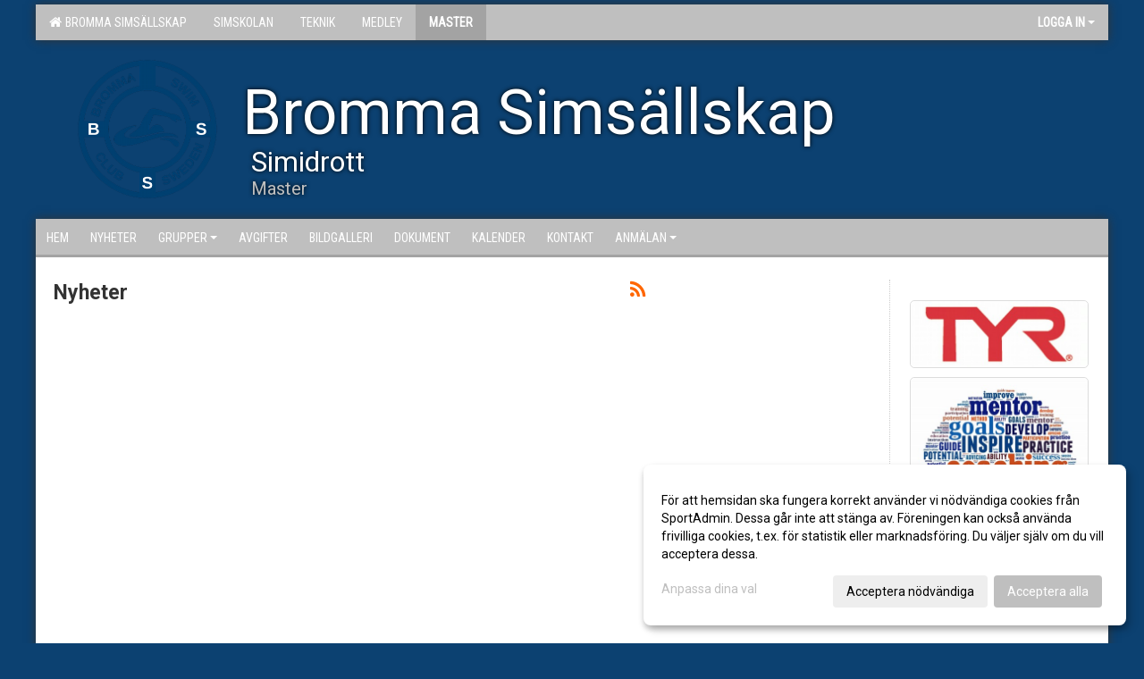

--- FILE ---
content_type: text/html; Charset=iso-8859-1
request_url: https://www.bss.nu/nyheter/?ID=94557&NID=706205
body_size: 9543
content:

<!DOCTYPE html>
<html lang="sv-SE">
<head>
    <meta http-equiv="Content-Type" content="text/html; charset=iso-8859-1">
    <title>Bromma Simsällskap - Master</title>
    <meta name="apple-mobile-web-app-capable" content="yes">

    <link rel='icon' href='../im/getLogga.asp?SID=9804&v=35'>
    <link rel="stylesheet" href="https://cdn.kiprotect.com/klaro/v0.7.22/klaro.min.css" />
    
    
        <meta name="viewport" content="width=device-width, initial-scale=1, minimum-scale=1, user-scalable=yes">
    

    <link href="../js/font-awesome-4.7.0/css/font-awesome.css" rel="stylesheet">
    <link href="../css/2.3.2/bootstrap.css?12444" rel="stylesheet">

    
        <link href="../css/2.3.2/bootstrap-responsive.css" rel="stylesheet">
    

    <link href="../css/saGen.css?12444" rel="stylesheet">

    
        <link href="../css/saLogga.css?12444" rel="stylesheet">
    
        <link href="../css/saResponsive.css?12444" rel="stylesheet">
    

    <link rel="stylesheet" type="text/css" href="../js/fancybox/source/jquery.fancybox.css?v=2.1.5_" media="screen">
    <link rel="stylesheet" href="../js/swipebox-master/source/swipebox.css">
       
    

    <script src="../js/jquery.js?12444"></script>
    <script src="../js/jquery.form.js?12444"></script>
    <script src="../js/sa.js?12444"></script> 
    <script src="../js/edit.js?12444"></script>
    <script src="../js/artikel.js?12444"></script>

    <script src="../js/fancybox/source/jquery.event.move.js"></script>
    <script src="../js/fancybox/source/jquery.event.swipe.js"></script>
    <script src="../js/fancybox/source/jquery.fancybox.js?v=2.1.5."></script>
   
    <script src="../js/swipebox-master/source/jquery.swipebox.js"></script>

     


    <!-- make sure the config gets loaded before Klaro -->
    <script type='text/javascript' src="../js/klaro/config.js"></script>
    <script defer type="text/javascript">
    klaroConfig.services = [
        
        {
            name: 'cookie_1',
            default: true,
            translations: {               
                sv: {
                    title: 'ASPSESSIONID',
                    description: 'SportAdmin - En webbsession används för att tillfälligt spara information om ditt besök, Informationen försvinner när du stänger webbläsaren..'
                },                 
            },
            purposes: ['required'],
            cookies: [              
                
                    [/^ASPSESSIONID.*$/],
                
            ],
            required: true,
            onlyOnce: true
        },
        
        {
            name: 'cookie_2',
            default: true,
            translations: {               
                sv: {
                    title: 'Klaro',
                    description: 'Klaro - Används för att spara dina valda samtycken för cookies på denna webbplats, så att du inte behöver ange dessa vid varje återkommande besök..'
                },                 
            },
            purposes: ['required'],
            cookies: [              
                
                    [/klaro/],
                
            ],
            required: true,
            onlyOnce: true
        },
        
    ];
</script>


    <script defer type="text/javascript" src="https://cdn.kiprotect.com/klaro/v0.7.22/klaro-no-css.js"></script>


    <!-- Sätter variabler inför den dynamiska css:en -->
    
<!-- Klaro styling -->
 <style>
    .klaro .cookie-notice:not(.cookie-modal-notice) .cn-body{
        padding: 20px !important;
    }

    .klaro .cookie-notice:not(.cookie-modal-notice) .cn-body .cn-ok{
        align-items: center;
    }

    .klaro .cookie-modal .cm-modal .cm-header h1{
        font-size: 16px;
    }

    .klaro .cookie-modal p,  .klaro .cookie-notice p, .klaro .cookie-modal h1, .klaro .cookie-modal li {
        color: #000000;
        line-height: 20px;
    }

    .klaro .cookie-notice .cm-btn, .klaro .cookie-modal .cm-btn {
        padding: 8px 15px;
        background-color: #eeeeee;
        color: #000;
    }

    .klaro .cookie-modal .cm-btn.cm-btn-info.cm-btn.cm-btn-success {
        background-color: #A3A3A3;
        color: #FFF;
    }

    .klaro .cookie-notice .cm-btn.cm-btn-success, .klaro .cookie-modal .cm-btn.cm-btn-success {        
        background-color: #BFBFBF;
        color: #FFF;
    }

    .klaro .cookie-notice:not(.cookie-modal-notice), .klaro .cookie-modal .cm-modal.cm-klaro {
        background-color: #ffffff;
    }

    .klaro .cookie-notice a, .klaro .cookie-modal a{
        color: #BFBFBF;
    }

    .klaro .cookie-notice a:focus, .klaro .cookie-modal a:focus{
        border: none;
        outline: none;
    }

    .klaro .cookie-modal .slider, .klaro .cookie-modal .cm-list-input:focus+.cm-list-label .slider{
        box-shadow: none;
    }

    .klaro .cookie-modal .cm-list-input.required:checked+.cm-list-label .slider{
        background-color: #BFBFBF;        
        
        opacity: .8;
    }

    .klaro .cookie-modal .cm-list-input:checked+.cm-list-label .slider{
        background-color: #BFBFBF;                
    }

    .klaro .cookie-modal .cm-list-input.half-checked:checked+.cm-list-label .slider, .klaro .cookie-modal .cm-list-input.only-required+.cm-list-label .slider{
        background-color: #BFBFBF;
        opacity: .6;        
    }

    @media (min-width: 660px) {
        .klaro .cookie-modal .cm-modal.cm-klaro{
            border-radius: 8px;
        }
    }

    @media (min-width: 1024px) {
        .klaro .cookie-notice:not(.cookie-modal-notice) {
            max-width: 540px;
            border-radius: 8px;
        }
    }
 </style>
<style>  



/* INSTÄLLNINGAR */
/* UTAN TOPPBILD */

        body {
            background-color:#0c4171;
            background-image:url('https://cdn.sportadmin.se/0/h/grunge-bg.png');
            background-repeat:repeat-x;
            background-position: 0px;
        }

    .linearBg {
        background-color: #445566;
        background: linear-gradient(to top, #000000, #445566);
    }



/* Overridear inställning med span9 till fullwidth. Används i mobilläget för vänstermeny */
@media screen and (max-width: 980px) {
    .row-fluid .span9 {
        width: 100%;
    }
}

/* Gemensam CSS för gammal och ny version */
#outerAd { 
    width: 200px; 
}

/* Bakgrund vald som mönster med färg (likadant som gamla hemsidan) */
/* Döljer panelerna som endast ska visas när det är en bakgrundsbild */
/* Sätter samma inställningar på bakgrunden som för hemsida 1.0 */

 
    body {
        background-color: #0c4171;
        background-image: url('https://cdn.sportadmin.se/0/h/grunge-bg.png');
        background-repeat: repeat-x;
        background-position: 0px 0px;
    }




/* CSS FÖR Logga (NYA DESIGNEN) */


    /* Hover-färg i dropdownmenyerna */
    .dropdown-menu li > a:hover, .dropdown-menu li > a:focus, .dropdown-submenu:hover > a {
        background-color: #A3A3A3;
        color: #FFF;
    }

    .fontAwsomeHover:hover .fontAwsomeHoverIcon {
         color: #CCC !important;
    } 

    /* Bland annat pilen i i drop-downmenyn (toppmenyn) för mobilversionen */
    .navbar .nav li.dropdown > .dropdown-toggle .caret { 
        border-top-color: #FFF !important; 
    }

    /* För att ändra färg på pilen vid hover om ena sidfärgen är ljus och den andra mörk */
   .navbar .nav li.dropdown > .dropdown-toggle:hover .caret { 
        border-top-color: #FFF !important; 
    }
   /* Dropdown-meny */
   .navbar .nav li.open > .dropdown-toggle .caret { 
        border-top-color: #FFF !important; 
    }

    .caret {
        border-top-color: #FFF; 
    }

    /* Lilla pilen bredvid föreningsnamnet upp till vänster i mobilversionen */
    #caretAreaNamn {
        border-top-color: #FFF !important; 
    }

    /* Den lilla pilen som syns på dropdown-knapparna i andra menyn */
    .tMenuTop a:hover .caret {
        border-top-color: #FFF; 
    }

    /* Den lilla pilen som syns på dropdown-knapparna i första menyn */
    .tMenuSektion:hover > a .caret {
        border-top-color: #FFF !important; 
    }

    .open > a .caret {
        border-top-color: #FFF !important; 
    }

    /* Hover - Inverterar knapparna i toppmenyn */
    /* Båda dessa bör göras */
    .tMenuSektion:hover > a { 
        color: #FFF !important; 
    } 
    .tMenuSektion > a:hover { 
        color: #FFF !important; 
    } 
    /* ------------- */

    .tMenuSektion .active {
        background-color: #A3A3A3 !important; /* Ändrar från color1 till 2. Lugi. toppmenyn på active har fel färg */
    }

    /* Denna måste göras dominant */
    .active .caret {
        border-top-color: #FFF !important; 
    }

    .navbar-inner22 .open > a {
        background-color: #A3A3A3 !important;
        color: #FFF;
    }

    /* Gör så att färgen blir korrekt efter man klickar på dropdown i toppmenyn --> stänger dropdown --> flyttar musen från elementet */
    .navbar .topMenu .nav > li > a:focus, .navbar .topMenu .nav > li > a:hover {
        color: #FFF;
    }

    .nav-list > .active > a { 
        background: #A3A3A3; 

    }

    .tMenuActive > a { 
        border-bottom: 2px solid #FFF;
    }

    #outerAd { 
        margin-left: 955px;
    }

    .rub {
        font-family: 'Roboto', Tahoma, Arial, 'Helvetica Neue', Helvetica, sans-serif;
    }

    /* Bakgrundsfärgen ändras i menyn på hover */
    .tMenuTop:hover {
        background: #A3A3A3; 
    }
    .tMenuSektion:hover {
        background: #A3A3A3; 
    }

    /* Undermenyn i andra navigeringsmenyn */
    .navbar {
        background: #BFBFBF;
    }

    .navbar2 {
        background: #BFBFBF;
    }

    .navbar .topMenu .nav > .active > a,
    .navbar .topMenu .nav > .active > a:hover,
    .navbar .topMenu .nav > .active > a:focus {
        background: #A3A3A3;
        color: #FFF;
    }
    
    .sektionsruta {
        /* Variablen "sketionsrutaColor" sätts ovan */
        border-bottom-color: #BFBFBF;
    }

    /* Knappen man är på i toppmenyn */ 
    .navbar .nav li.dropdown.open > .dropdown-toggle,
    .navbar .nav li.dropdown.active > .dropdown-toggle,
    .navbar .nav li.dropdown.open.active > .dropdown-toggle {
        background-color: #A3A3A3;
        color: #FFF;
    }


    /* Färgen på texten i andra menyn */
    .tMenuTop > a {
        color: #FFF;
    }

    /* Färgen på texten i toppmenyn */ 
    /* Lagt till topMenu för att endast göra inställningarna på toppmenyn */
    .navbar .topMenu .nav > li > a {
        color: #FFF;
    }
   
    /* Undermeny till andra menyn */ 
    .tMenuTopUnder > a { 
        color: #FFF;
    }

    /* HOVER - Undermeny  till andra menyn */ 
    .tMenuTopUnder > a:hover { 
        border-bottom: 2px solid #FFF;
    }

    /* Hover på knapparna i andra menyn */
    .tMenuTop a:hover {
        color: #FFF; 
    }

    /* Aktiverade knappen i andra menyn */
    .tMenuTopActive {
        background: #A3A3A3;
    }

    /* Texten i den aktiverade knappen i andra menyn */
    /* Important för annars sparas över i vissa versioner. exempel Höllviken */
    .navbar .nav > .active > a, .tMenuTopActive > a { 
        color: #FFF !important; 
    }

    /* Den lilla pilen i den aktiverade knappen i andra menyn */
    .navbar .nav > .active > a, .tMenuTopActive > a .caret { 
        border-top-color: #FFF; 
    }

    /* Vänstermenyn(endast ?) hover på befintligt val --> sparar över automatisk genererad färg */
    .nav-list > .active > a:hover {
        background: #A3A3A3;
        color: #FFF;
    }

    .nav-list > .active > a {
        color: #FFF;
    }

    /* Mobilmenyn */
    .mobilMeny {
        background: #BFBFBF  !important;
        border-bottom: 2px solid #A3A3A3 !important;
    }

    /* Färgen i mobilmenyn */
    .mobilMenyItemList {
        background: #A3A3A3 !important;
    }


    .tMenuObj > a {
        color: #FFF;
    }

    /* Aktiverad ruta i menyn */
    .tMenuObjActive > a {
        color: #FFF;
    }

    .menuBtnMobile {
        color: #FFF;
    }   

    /* Externa länkarna i andra menyn utan aktivt val */
    .tMenuTop .externalLink {
        color: #FFF;
    }

    /* Hover - Externa länkarna i andra menyn utan aktivt val */
    .tMenuTop a:hover .externalLink {
        color: #FFF;
    }

    /* Externa länkarna (mobilmenyn m.fl.) */
    .externalLink {
        color: #FFF;
    }

    .menyLista .tMenuSektion .externalLink {
        color: #FFF;
    }

    .menyLista .tMenuSektion:hover .externalLink {
        color: #FFF;
    }

    .menyLista .tMenuSektion .dropdown-menu .externalLink, 
    .open .dropdown-menu .externalLink {
        color: #333333;
    }

    .menyLista .tMenuSektion .dropdown-menu a:hover .externalLink,
    .open .dropdown-menu a:hover .externalLink  {
        color: #FFF;
    }

    /* Listan med innehåll i översta menyn */
    .menyLista {
        width: calc( 1200px - 125px); /* För menyn att inte falla ned om den har för långt innehåll vid full window-width */
    }

    /* Om det finns för långt innehåll i toppmenyn gör det ändå att klicka på logga in */
    .logInBtnOuter {
        background: #BFBFBF;
    }

    .avgransareMeny {
        background: #A3A3A3;
    }

    .undermeny {
        background: #A3A3A3;
    }

    .topAlert {
        background: #A3A3A3;
        color: #FFF;
    }

    .topAlert:hover, .topAlert:focus {
        color: #FFF;
    }


    /* Vänstermenyn - Logga */
    

        /* DESKTOP */
        /* @media screen and (min-width: 980px) { */

            /* Loggan */
            #foreningslogotyp { 
                height: 160px;
            }

            #LoggaDiv {
                padding-top: 19px;
                margin-left: 44px;
            }
            #topMargin {
                height: 200px;
            }

            /* Text 1 */
            .text1{
                margin-left: 231px;
                padding-top: 81px;
            }
            .text1Font {
                font-size: 70px;
            }
            .text1Shadow {
                margin-left: 230px;
                padding-top: 80px;
            }
            .text1ShadowFont {
                font-size: 70px;
            } 

            /* Text 2 */
            .text2{
                margin-left: 241px;
                padding-top: 136px;

            }
            .text2Font {
                font-size: 32px;

            }
            .text2Shadow {
                margin-left: 240px;
                padding-top: 135px;
            }
            .text2ShadowFont {
                font-size: 32px;
            } 

            /* Text 3 */
            .text3{
                margin-left: 241px;
                padding-top: 166px;
            }
            .text3Font {
                font-size: 20px;
            }
            .text3Shadow {
                margin-left: 240px;
                padding-top: 165px;
            }
            .text3ShadowFont {
                font-size: 20px;

            }
    
        /* Mobil */
        @media screen and (min-width: 701px) and (max-width: 980px) {
            #topMargin {
                height: 133px; 
            }

            /* Loggan */
            #foreningslogotyp {
                height: 107px !important;
            }
            #LoggaDiv {
                margin-left: 29px;
                padding-top: 13px;
            }

            /* Text 1 */
            .text1{
                margin-left: 154px;
                padding-top: 54px;
            }
            .text1Font {
                font-size: 47px;
            }
            .text1Shadow {
                margin-left: 153px;
                padding-top: 53px;
            }
            .text1ShadowFont {
                font-size: 47px;
            } 

            /* Text 2 */
            .text2{
                margin-left: 161px;
                padding-top: 91px;
            }
            .text2Font {
                font-size: 21px;
            }
            .text2Shadow {
                margin-left: 160px;
                padding-top: 90px;
            }
            .text2ShadowFont {
                font-size: 21px;
            } 

            /* Text 3 */
            .text3{
                margin-left: 161px;
                padding-top: 111px;
            }
            .text3Font {
                font-size: 13px;
            }
            .text3Shadow {
                margin-left: 160px;
                padding-top: 110px;
            }
            .text3ShadowFont {
                font-size: 13px;
            } 
        }

        @media screen and (max-width: 700px) {
            #LoggaDiv {
                margin-left: 22px;
                padding-top: 10px;
            }

            #topMargin {
                height: 100px; 
            }

            #foreningslogotyp {
                height: 80px !important;
            }

            /* Text 1 */
            .text1{
                margin-left: calc(115px + 1px);
                padding-top: calc((40px ) + 1px);
            }
            .text1Font {
                font-size: 25px;
            }
            .text1Shadow {
                margin-left: 115px;
                padding-top: 40px;
            }
            .text1ShadowFont {
                font-size: 25px;
            } 

            /* Text 2 */
            .text2{
                margin-left: calc(120px + 1px);
                padding-top: calc((67px ) + 1px);
            }
            .text2Font {
                font-size: 15px;
            }
            .text2Shadow {
                margin-left: 120px;
                padding-top: 67px;
            }
            .text2ShadowFont {
                font-size: 15px;
            } 

            /* Text 3 */
            .text3{
                margin-left: calc(120px + 1px);
                padding-top: calc((82px ) + 1px);
            }
            .text3Font {
                font-size: 13px;
            }
            .text3Shadow {
                margin-left: 120px;
                padding-top: 82px;
            }
            .text3ShadowFont {
                font-size: 13px;
            } 

            /* Om föreningsnamnet är för många tecken förminskas storleken relativt till webbsidans bredd */
            
                .v11TOPText1Element {
                    font-size: 5.5vw !important;
                }
            
        }
    


/* CSS FÖR TOPPBILDSLÄGE (GAMLA VERSIONEN) */

</style>

<link href='//fonts.googleapis.com/css?family=Asap|Roboto+Condensed|Roboto:Normal,Bold,Italic' rel='stylesheet'><style>body { font-family: 'Roboto', Tahoma, Arial,'Helvetica Neue', Helvetica, sans-serif; }.btn { font-family: 'Roboto', Tahoma, Arial,'Helvetica Neue', Helvetica, sans-serif; } li { font-family: 'Roboto', Tahoma, Arial,'Helvetica Neue', Helvetica, sans-serif; }.navbar .nav > li > a, .tMenuTop > a, .dropdown-menu li > a, .tMenuTopUnder > a, .nav-list > .active > a, .nav-list > li > a { font-family:'Roboto Condensed', Tahoma, Arial,'Helvetica Neue', Helvetica, sans-serif; font-size:14px; }</style>

</head>

<body>

<div id="dialog"></div>
<div id="fb-root"></div>
<script>    (function (d, s, id) {
        var js, fjs = d.getElementsByTagName(s)[0];
        if (d.getElementById(id)) return;
        js = d.createElement(s); js.id = id;
        js.src = "//connect.facebook.net/sv_SE/sdk.js#xfbml=1&version=v2.3";
        fjs.parentNode.insertBefore(js, fjs);
    } (document, 'script', 'facebook-jssdk'));</script>
<div class="gradBG" style='position:absolute;width:100%;height:500px;border:0px solid;z-index:-1'></div>

<div id="outer2Wide" style='border:0px solid;max-width:1200px;'><div id="outerWide" style='border:0px solid;'>
        <div class="navbar menu block" > <!-- navbar-inverse navbar-fixed-top-->
            <div class="navbar-inner22 topMenu" style="padding: 0px">
                <div class="container" >

                    
                    <div class="hidden-desktop">
                        <ul class="nav" >
                            <li class="active dropdown huvudmenyBtn"><a href="#" class="dropdown-toggle needsclick" data-toggle="dropdown"><b class="foreningsnamnMobil" >Master <b id="caretAreaNamn" class="caret"></b></b></a>
                                <ul class="dropdown-menu ">
                                    <li class=""><a href='../?SID=9804'>Bromma Simsällskap</a></li><li class=""><a href='../?SID=9809' ><span><b>Simskolan</b></span></a></li><li class=""><a href='../?SID=9810' ><span><b>Teknik</b></span></a></li><li class=""><a href='../?SID=9811' ><span><b>Medley</b></span></a></li><li class="active"><a href='../?SID=9812' ><span><b>Master</b></span></a></li>
                                </ul>
                            </li>
                        </ul>
                    </div>

                    
                    <div class="visible-desktop">
                        <ul class="nav menyLista">
                            <li class="tMenuSektion "><a href='../?SID=9804'><i class='fa fa-home' style='font-size:15px;width:12px'></i>&nbsp; Bromma Simsällskap</a></li><li class="tMenuSektion "><a href='../?SID=9809' ><span>Simskolan</span></a></li><li class="tMenuSektion "><a href='../?SID=9810' ><span>Teknik</span></a></li><li class="tMenuSektion "><a href='../?SID=9811' ><span>Medley</span></a></li><li class="tMenuSektion active"><a href='../?SID=9812' ><span>Master</span></a></li>
                        </ul>
                    </div>

                    
                    <ul class="nav pull-right" > 
                        <li class="dropdown tMenuSektion logInBtnOuter"><a href="#" class="dropdown-toggle" data-toggle="dropdown"><b><span class="logInBtn" >Logga in</span><b class="caret"></b></b></a>
                            <div class="dropdown-menu logInDiv" style="width: 270px;white-space: normal;flex-direction: column;padding: 12px;"> 
                            <div style="font-weight:600;margin-bottom:6px;">Vill du logga in som ledare/administratör?</div>
                            <div style="margin-bottom:12px">
                                    Logga in på SportAdmin <a target="_blank" href="https://identity.sportadmin.se/">här</a> och klicka på <i>Hemsida</i> i vänstermenyn. 
                            </div>

                                <div style="font-weight:600;margin-bottom:6px;">Vill du logga in som medlem/målsman?</div>
                                <div>
                                    Alla medlemsprofiler hanteras nu i appen SportAdmin. Appen hittar du i <a href="https://apps.apple.com/se/app/sportadmin/id6444823852">App Store</a> och 
                                    <a href="https://play.google.com/store/apps/details?id=com.leaderappbeta.com">Google Play</a>
                                </div>
                            </div>
                        </li>
                    </ul>

                </div>
            </div>
        </div>
    <div style='margin:0;border:0;'><div id='topMargin'><div id='LoggaDiv' style='position:absolute;display:inline;color:#000'><a href="../?SID=9804"><img alt="Bromma Simsällskap logo"  id='foreningslogotyp' src='../im/getLogga.asp?SID=9804&v=35'></a></div><div class='v11TOPText1topElement v11TOPText1leftElement v11TOPText1colorElement text1' style='position:absolute;display:inline;color:#FFFFFF'><span class='v11TOPText1Element v11TOPText1fontElement v11TOPText1sizeElement text1Font' style='font-family:Roboto;'>Bromma Simsällskap</span></div><div class='v11TOPText2topElement v11TOPText2leftElement v11TOPText2colorElement text2' style='position:absolute;display:inline;color:#FFFFFF'><span class='v11TOPText2Element v11TOPText2fontElement v11TOPText2sizeElement text2Font' style='font-family:Roboto;'>Simidrott</span></div><div class='v11TOPText3topElement v11TOPText3leftElement v11TOPText3colorElement text3' style='position:absolute;display:inline;color:#BFBFBF'><span class='v11TOPText3Element v11TOPText3fontElement v11TOPText3sizeElement text3Font' style='font-family:Roboto;'>Master</span></div></div></div>

        <div class="container-fluid block" style="margin: 0px; padding: 0px;" >

 
            <div class="row-fluid marginToPage2" style="background: #FFF; ">
                <div class="navbar hidden-desktop menu mobilMeny" style="margin: 0px;">
                    <div class="container">

                    <!-- Menyikon mobilläge -->
                        <i data-toggle="collapse" data-target=".nav-collapse3" class="fa fa-bars menuBtnMobile" aria-hidden="true"></i> 


                        <div class="nav-collapse3 collapse mobilMenyItemList" style="width:100%">
                          
                                <div class="tMenuObj "><a href='../start/?ID=94554' ><span>Hem</span></a></div><div class="tMenuObj "><a href='../nyheter/?ID=94557' ><span>Nyheter</span></a></div><div class="tMenuObj "><a href='../sida/?ID=116347' ><span>Grupper<i class='fa fa-caret-right mobilMenyCaret' aria-hidden='true'></i></span></a></div><div class="tMenuObj "><a href='../sida/?ID=98954' ><span>Avgifter</span></a></div><div class="tMenuObj "><a href='../galleri/?ID=94561' ><span>Bildgalleri</span></a></div><div class="tMenuObj "><a href='../dokument/?ID=94558' ><span>Dokument</span></a></div><div class="tMenuObj "><a href='../kalender/?ID=94556' ><span>Kalender</span></a></div><div class="tMenuObj "><a href='../sida/?ID=94560' ><span>Kontakt</span></a></div><div class="tMenuObj " style='border-bottom: none;' ><a href='../sida/?ID=116343' ><span>Anmälan<i class='fa fa-caret-right mobilMenyCaret' aria-hidden='true'></i></span></a></div>
                           <div class="clearBoth"></div>
                        </div>
                    </div>
                </div>

        <!-- Vänstermeny -->

      
                    <div class="navbar visible-desktop lagmeny" >
                        <div class="container navbar2" style="overflow: hidden;">
                            <div style="overflow: hidden;">                            
                                <div class="tMenuTop dropdown-toggle " style='border:0px solid'><a href='../start/?ID=94554' ><span>Hem</span></a></div><div class="tMenuTop dropdown-toggle " style='border:0px solid'><a href='../nyheter/?ID=94557' ><span>Nyheter</span></a></div><div class="tMenuTop dropdown-toggle " style='border:0px solid'><a href='../sida/?ID=116347' ><span>Grupper<b class='caret'></b></span></a></div><div class="tMenuTop dropdown-toggle " style='border:0px solid'><a href='../sida/?ID=98954' ><span>Avgifter</span></a></div><div class="tMenuTop dropdown-toggle " style='border:0px solid'><a href='../galleri/?ID=94561' ><span>Bildgalleri</span></a></div><div class="tMenuTop dropdown-toggle " style='border:0px solid'><a href='../dokument/?ID=94558' ><span>Dokument</span></a></div><div class="tMenuTop dropdown-toggle " style='border:0px solid'><a href='../kalender/?ID=94556' ><span>Kalender</span></a></div><div class="tMenuTop dropdown-toggle " style='border:0px solid'><a href='../sida/?ID=94560' ><span>Kontakt</span></a></div><div class="tMenuTop dropdown-toggle " style='border:0px solid'><a href='../sida/?ID=116343' ><span>Anmälan<b class='caret'></b></span></a></div>
                            </div>
                        </div>
                    </div>
<div class='visible-desktop avgransareMeny'></div><div style="max-width:955px;"><div class="span99" style="background: #FFFFFF;">            
        <div id="wrap" style='border: 0px solid; display: block; width: 100%;'>


<!-- Sist i koden eftersom ""session("areSidinnehallBredd")"" måste ha hunnit få sitt värde -->

    <style>
       #outerAd { 
            position: absolute;
            margin-left: 955px;
            
        }
    </style>



<!-- Hover för sportadmin-loggan upp i högra hörnet -->
<script>
    function UTF8TOISO(text){
        text = text.replace(/Ã?Â¶/g, "ö")
        text = text.replace(/Ã?Â¤/g, "ä")
        text = text.replace(/Ã?Â¥/g, "å")
        text = text.replace(/Ã?Â?/g, "Ö")
        text = text.replace(/Ã?Â?/g, "Ä")
        text = text.replace(/Ã?Â?/g, "Å")
        text = text.replace(/Ã?Â©/g, "Ã©")
        text = text.replace(/Ã?Â¨/g, "Ã¨")
        text = text.replace(/Ã?Â¼/g, "Ã¼")
        text = text.replace(/Ã?Â¡/g, "Ã¡")
        return text;
    }

    $( document ).ready(function() {
        $(".imgHover img").hover(function () {
            $( ".imgHover img" ).attr("src", "../im/LogoIcoLightGray.png");
        }, function () {
            $(".imgHover img").attr("src", "../im/logoIcoWhite.png");
            });

       
        var tables = document.getElementsByClassName("clCommonGrid")
        for (var i = 0; i < tables.length; ++i) {
            var innerHtml = tables[i].innerHTML;
            var text = UTF8TOISO(innerHtml)
            tables[i].innerHTML = text;
        }


    });

    
</script>
<form id="myForm" method="post" autocomplete="off">
<div class='marginToPage'><div class=tbl1><div style=max-width:100% > <style>
 .table td {
  border-top: 0px;
}
@media (max-width: 768px) {
    .mobileknappis {
        padding: 10px; /* Adjust padding as needed */
        /*margin: 5px; /* Adjust margins as needed */
    }
}

</style>  <div class=inner ><section id='Nyheter'><span class=rub title='Nyheter'>Nyheter</span></section><div style='margin-top:5px;border:0px solid #999999;'>&nbsp;</div><div style=clear:both></div><div style=height:8px;clear:both></div></div></div></div><div class=tbl2><div><div align=left style='margin-left:25px;border:0px solid #000000;min-height:300px;'><div style=margin-bottom:0px;margin-bottom:0px;color:#666666><a href=../rss/?SID=9812 style=color:#FF6600 title='Visa som RSS'><i style=font-size:22px class="fa fa-rss"></i></a></div></div></div></div><div style=clear:both><div></div></div></div>
</form>

</div>
</div>
</div>

<div ID=outerAd style='padding: 0px 0 0 22px;'><div id='annonsPelare' style='width:200px;overflow:hidden;'><div style=margin-bottom:5px><div class="fb-page" data-href="https://www.facebook.com/Brommasimsallskap" data-width="200" data-height="290" data-hide-cover="false" data-show-facepile="true" data-show-posts="false"></div></div><a href='http://www.tyrsverige.se' target='_blank'><div align=center class='mediumDiv innerAd'  style='border:1px solid #DDD;border-radius:5px;'><img src='/spalt/435/9804/5970_2_400.jpg?v=1' style='border-radius:5px;' ></div></a><a href='http://www.tomjenkinsoncoaching.com/' target='_blank'><div align=center class='mediumDiv innerAd'  style='border:1px solid #DDD;border-radius:5px;'><img src='/spalt/435/9804/5375_2_400.jpg?v=1' style='border-radius:5px;' ></div></a></div><script>clearInterval(adInterval);adInterval = setInterval(function(){rotate()},3000);function rotate() {}var mouseOver;mouseOver=false;$( "#outerAd" ).mouseover(function() { mouseOver=true });$( "#outerAd" ).mouseout(function() { mouseOver=false });</script></div>

</div>


<div id="footer">
    <div class="sportAdminLogotype" style="">
    <div><a href="#" id="cookieHandler">Cookie-inställningar</a></div>
        <div style="border:0px solid" class="visible-phone"><a href="../?SID=9812&platform=WEB">Gå till Webbversion</a></div>
        <div style="margin-left:auto">
            <a href=http://www.sportadmin.se target=_blank>
                <img src="../im/nyaloggan.png" style="width:180px" title="SportAdmin">
            </a>
        </div>
    </div>
</div>


</div></div>

<script src="../js/2.3.2/bootstrap-dropdown.js"></script>
<script src="../js/2.3.2/bootstrap-collapse.js"></script>
<script src="../js/2.3.2/bootstrap-tooltip.js"></script>

<script>
    // This function is used to handle the cookie consent banner
    function handleCookieConsent() {
        var cookieHandler = document.getElementById('cookieHandler');
        cookieHandler.addEventListener('click', function(e) {
            e.preventDefault();
            // Logic to show cookie consent options
            klaro.show(null, true)
        });
    }

    // Initialize the cookie consent handler
    document.addEventListener('DOMContentLoaded', handleCookieConsent);
</script>

<iframe name=loginFrame style=display:none ></iframe>
 
</div>
</body></html>